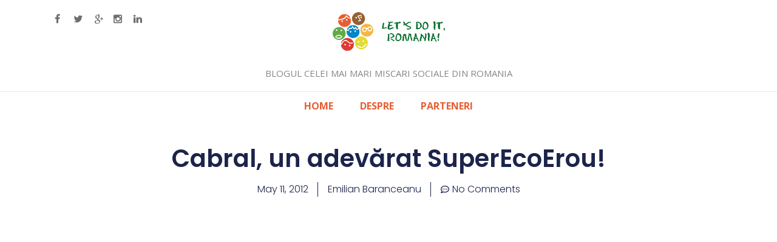

--- FILE ---
content_type: text/html; charset=UTF-8
request_url: https://blog.letsdoitromania.ro/provocari/cabral-un-adevarat-superecoerou/
body_size: 17531
content:
		<!DOCTYPE html>
		<html lang="en-US">
		
<head>
		<meta charset="UTF-8">
		<meta name="viewport" content="width=device-width, initial-scale=1.0">
		<link rel="profile" href="https://gmpg.org/xfn/11">
		<link rel="pingback" href="https://blog.letsdoitromania.ro/xmlrpc.php">
		<!--[if lt IE 9]>
			<script src="https://blog.letsdoitromania.ro/wp-content/themes/ldir/js/html5.min.js"></script>
		<![endif]-->
		<title>Cabral, un adevărat SuperEcoErou! &#8211; Let&#039;s Do It, Romania! &#8211; Blogul</title>
<meta name='robots' content='max-image-preview:large' />
	<style>img:is([sizes="auto" i], [sizes^="auto," i]) { contain-intrinsic-size: 3000px 1500px }</style>
	<link rel='dns-prefetch' href='//fonts.googleapis.com' />
<link rel="alternate" type="application/rss+xml" title="Let&#039;s Do It, Romania! - Blogul &raquo; Feed" href="https://blog.letsdoitromania.ro/feed/" />
<link rel="alternate" type="application/rss+xml" title="Let&#039;s Do It, Romania! - Blogul &raquo; Comments Feed" href="https://blog.letsdoitromania.ro/comments/feed/" />
<link rel="alternate" type="application/rss+xml" title="Let&#039;s Do It, Romania! - Blogul &raquo; Cabral, un adevărat SuperEcoErou! Comments Feed" href="https://blog.letsdoitromania.ro/provocari/cabral-un-adevarat-superecoerou/feed/" />
		<!-- This site uses the Google Analytics by MonsterInsights plugin v9.9.0 - Using Analytics tracking - https://www.monsterinsights.com/ -->
		<!-- Note: MonsterInsights is not currently configured on this site. The site owner needs to authenticate with Google Analytics in the MonsterInsights settings panel. -->
					<!-- No tracking code set -->
				<!-- / Google Analytics by MonsterInsights -->
		<script type="text/javascript">
/* <![CDATA[ */
window._wpemojiSettings = {"baseUrl":"https:\/\/s.w.org\/images\/core\/emoji\/16.0.1\/72x72\/","ext":".png","svgUrl":"https:\/\/s.w.org\/images\/core\/emoji\/16.0.1\/svg\/","svgExt":".svg","source":{"concatemoji":"https:\/\/blog.letsdoitromania.ro\/wp-includes\/js\/wp-emoji-release.min.js?ver=6.8.3"}};
/*! This file is auto-generated */
!function(s,n){var o,i,e;function c(e){try{var t={supportTests:e,timestamp:(new Date).valueOf()};sessionStorage.setItem(o,JSON.stringify(t))}catch(e){}}function p(e,t,n){e.clearRect(0,0,e.canvas.width,e.canvas.height),e.fillText(t,0,0);var t=new Uint32Array(e.getImageData(0,0,e.canvas.width,e.canvas.height).data),a=(e.clearRect(0,0,e.canvas.width,e.canvas.height),e.fillText(n,0,0),new Uint32Array(e.getImageData(0,0,e.canvas.width,e.canvas.height).data));return t.every(function(e,t){return e===a[t]})}function u(e,t){e.clearRect(0,0,e.canvas.width,e.canvas.height),e.fillText(t,0,0);for(var n=e.getImageData(16,16,1,1),a=0;a<n.data.length;a++)if(0!==n.data[a])return!1;return!0}function f(e,t,n,a){switch(t){case"flag":return n(e,"\ud83c\udff3\ufe0f\u200d\u26a7\ufe0f","\ud83c\udff3\ufe0f\u200b\u26a7\ufe0f")?!1:!n(e,"\ud83c\udde8\ud83c\uddf6","\ud83c\udde8\u200b\ud83c\uddf6")&&!n(e,"\ud83c\udff4\udb40\udc67\udb40\udc62\udb40\udc65\udb40\udc6e\udb40\udc67\udb40\udc7f","\ud83c\udff4\u200b\udb40\udc67\u200b\udb40\udc62\u200b\udb40\udc65\u200b\udb40\udc6e\u200b\udb40\udc67\u200b\udb40\udc7f");case"emoji":return!a(e,"\ud83e\udedf")}return!1}function g(e,t,n,a){var r="undefined"!=typeof WorkerGlobalScope&&self instanceof WorkerGlobalScope?new OffscreenCanvas(300,150):s.createElement("canvas"),o=r.getContext("2d",{willReadFrequently:!0}),i=(o.textBaseline="top",o.font="600 32px Arial",{});return e.forEach(function(e){i[e]=t(o,e,n,a)}),i}function t(e){var t=s.createElement("script");t.src=e,t.defer=!0,s.head.appendChild(t)}"undefined"!=typeof Promise&&(o="wpEmojiSettingsSupports",i=["flag","emoji"],n.supports={everything:!0,everythingExceptFlag:!0},e=new Promise(function(e){s.addEventListener("DOMContentLoaded",e,{once:!0})}),new Promise(function(t){var n=function(){try{var e=JSON.parse(sessionStorage.getItem(o));if("object"==typeof e&&"number"==typeof e.timestamp&&(new Date).valueOf()<e.timestamp+604800&&"object"==typeof e.supportTests)return e.supportTests}catch(e){}return null}();if(!n){if("undefined"!=typeof Worker&&"undefined"!=typeof OffscreenCanvas&&"undefined"!=typeof URL&&URL.createObjectURL&&"undefined"!=typeof Blob)try{var e="postMessage("+g.toString()+"("+[JSON.stringify(i),f.toString(),p.toString(),u.toString()].join(",")+"));",a=new Blob([e],{type:"text/javascript"}),r=new Worker(URL.createObjectURL(a),{name:"wpTestEmojiSupports"});return void(r.onmessage=function(e){c(n=e.data),r.terminate(),t(n)})}catch(e){}c(n=g(i,f,p,u))}t(n)}).then(function(e){for(var t in e)n.supports[t]=e[t],n.supports.everything=n.supports.everything&&n.supports[t],"flag"!==t&&(n.supports.everythingExceptFlag=n.supports.everythingExceptFlag&&n.supports[t]);n.supports.everythingExceptFlag=n.supports.everythingExceptFlag&&!n.supports.flag,n.DOMReady=!1,n.readyCallback=function(){n.DOMReady=!0}}).then(function(){return e}).then(function(){var e;n.supports.everything||(n.readyCallback(),(e=n.source||{}).concatemoji?t(e.concatemoji):e.wpemoji&&e.twemoji&&(t(e.twemoji),t(e.wpemoji)))}))}((window,document),window._wpemojiSettings);
/* ]]> */
</script>
<style id='wp-emoji-styles-inline-css' type='text/css'>

	img.wp-smiley, img.emoji {
		display: inline !important;
		border: none !important;
		box-shadow: none !important;
		height: 1em !important;
		width: 1em !important;
		margin: 0 0.07em !important;
		vertical-align: -0.1em !important;
		background: none !important;
		padding: 0 !important;
	}
</style>
<link rel='stylesheet' id='wp-block-library-css' href='https://blog.letsdoitromania.ro/wp-includes/css/dist/block-library/style.min.css?ver=6.8.3' type='text/css' media='all' />
<style id='classic-theme-styles-inline-css' type='text/css'>
/*! This file is auto-generated */
.wp-block-button__link{color:#fff;background-color:#32373c;border-radius:9999px;box-shadow:none;text-decoration:none;padding:calc(.667em + 2px) calc(1.333em + 2px);font-size:1.125em}.wp-block-file__button{background:#32373c;color:#fff;text-decoration:none}
</style>
<style id='global-styles-inline-css' type='text/css'>
:root{--wp--preset--aspect-ratio--square: 1;--wp--preset--aspect-ratio--4-3: 4/3;--wp--preset--aspect-ratio--3-4: 3/4;--wp--preset--aspect-ratio--3-2: 3/2;--wp--preset--aspect-ratio--2-3: 2/3;--wp--preset--aspect-ratio--16-9: 16/9;--wp--preset--aspect-ratio--9-16: 9/16;--wp--preset--color--black: #000000;--wp--preset--color--cyan-bluish-gray: #abb8c3;--wp--preset--color--white: #ffffff;--wp--preset--color--pale-pink: #f78da7;--wp--preset--color--vivid-red: #cf2e2e;--wp--preset--color--luminous-vivid-orange: #ff6900;--wp--preset--color--luminous-vivid-amber: #fcb900;--wp--preset--color--light-green-cyan: #7bdcb5;--wp--preset--color--vivid-green-cyan: #00d084;--wp--preset--color--pale-cyan-blue: #8ed1fc;--wp--preset--color--vivid-cyan-blue: #0693e3;--wp--preset--color--vivid-purple: #9b51e0;--wp--preset--gradient--vivid-cyan-blue-to-vivid-purple: linear-gradient(135deg,rgba(6,147,227,1) 0%,rgb(155,81,224) 100%);--wp--preset--gradient--light-green-cyan-to-vivid-green-cyan: linear-gradient(135deg,rgb(122,220,180) 0%,rgb(0,208,130) 100%);--wp--preset--gradient--luminous-vivid-amber-to-luminous-vivid-orange: linear-gradient(135deg,rgba(252,185,0,1) 0%,rgba(255,105,0,1) 100%);--wp--preset--gradient--luminous-vivid-orange-to-vivid-red: linear-gradient(135deg,rgba(255,105,0,1) 0%,rgb(207,46,46) 100%);--wp--preset--gradient--very-light-gray-to-cyan-bluish-gray: linear-gradient(135deg,rgb(238,238,238) 0%,rgb(169,184,195) 100%);--wp--preset--gradient--cool-to-warm-spectrum: linear-gradient(135deg,rgb(74,234,220) 0%,rgb(151,120,209) 20%,rgb(207,42,186) 40%,rgb(238,44,130) 60%,rgb(251,105,98) 80%,rgb(254,248,76) 100%);--wp--preset--gradient--blush-light-purple: linear-gradient(135deg,rgb(255,206,236) 0%,rgb(152,150,240) 100%);--wp--preset--gradient--blush-bordeaux: linear-gradient(135deg,rgb(254,205,165) 0%,rgb(254,45,45) 50%,rgb(107,0,62) 100%);--wp--preset--gradient--luminous-dusk: linear-gradient(135deg,rgb(255,203,112) 0%,rgb(199,81,192) 50%,rgb(65,88,208) 100%);--wp--preset--gradient--pale-ocean: linear-gradient(135deg,rgb(255,245,203) 0%,rgb(182,227,212) 50%,rgb(51,167,181) 100%);--wp--preset--gradient--electric-grass: linear-gradient(135deg,rgb(202,248,128) 0%,rgb(113,206,126) 100%);--wp--preset--gradient--midnight: linear-gradient(135deg,rgb(2,3,129) 0%,rgb(40,116,252) 100%);--wp--preset--font-size--small: 13px;--wp--preset--font-size--medium: 20px;--wp--preset--font-size--large: 36px;--wp--preset--font-size--x-large: 42px;--wp--preset--spacing--20: 0.44rem;--wp--preset--spacing--30: 0.67rem;--wp--preset--spacing--40: 1rem;--wp--preset--spacing--50: 1.5rem;--wp--preset--spacing--60: 2.25rem;--wp--preset--spacing--70: 3.38rem;--wp--preset--spacing--80: 5.06rem;--wp--preset--shadow--natural: 6px 6px 9px rgba(0, 0, 0, 0.2);--wp--preset--shadow--deep: 12px 12px 50px rgba(0, 0, 0, 0.4);--wp--preset--shadow--sharp: 6px 6px 0px rgba(0, 0, 0, 0.2);--wp--preset--shadow--outlined: 6px 6px 0px -3px rgba(255, 255, 255, 1), 6px 6px rgba(0, 0, 0, 1);--wp--preset--shadow--crisp: 6px 6px 0px rgba(0, 0, 0, 1);}:where(.is-layout-flex){gap: 0.5em;}:where(.is-layout-grid){gap: 0.5em;}body .is-layout-flex{display: flex;}.is-layout-flex{flex-wrap: wrap;align-items: center;}.is-layout-flex > :is(*, div){margin: 0;}body .is-layout-grid{display: grid;}.is-layout-grid > :is(*, div){margin: 0;}:where(.wp-block-columns.is-layout-flex){gap: 2em;}:where(.wp-block-columns.is-layout-grid){gap: 2em;}:where(.wp-block-post-template.is-layout-flex){gap: 1.25em;}:where(.wp-block-post-template.is-layout-grid){gap: 1.25em;}.has-black-color{color: var(--wp--preset--color--black) !important;}.has-cyan-bluish-gray-color{color: var(--wp--preset--color--cyan-bluish-gray) !important;}.has-white-color{color: var(--wp--preset--color--white) !important;}.has-pale-pink-color{color: var(--wp--preset--color--pale-pink) !important;}.has-vivid-red-color{color: var(--wp--preset--color--vivid-red) !important;}.has-luminous-vivid-orange-color{color: var(--wp--preset--color--luminous-vivid-orange) !important;}.has-luminous-vivid-amber-color{color: var(--wp--preset--color--luminous-vivid-amber) !important;}.has-light-green-cyan-color{color: var(--wp--preset--color--light-green-cyan) !important;}.has-vivid-green-cyan-color{color: var(--wp--preset--color--vivid-green-cyan) !important;}.has-pale-cyan-blue-color{color: var(--wp--preset--color--pale-cyan-blue) !important;}.has-vivid-cyan-blue-color{color: var(--wp--preset--color--vivid-cyan-blue) !important;}.has-vivid-purple-color{color: var(--wp--preset--color--vivid-purple) !important;}.has-black-background-color{background-color: var(--wp--preset--color--black) !important;}.has-cyan-bluish-gray-background-color{background-color: var(--wp--preset--color--cyan-bluish-gray) !important;}.has-white-background-color{background-color: var(--wp--preset--color--white) !important;}.has-pale-pink-background-color{background-color: var(--wp--preset--color--pale-pink) !important;}.has-vivid-red-background-color{background-color: var(--wp--preset--color--vivid-red) !important;}.has-luminous-vivid-orange-background-color{background-color: var(--wp--preset--color--luminous-vivid-orange) !important;}.has-luminous-vivid-amber-background-color{background-color: var(--wp--preset--color--luminous-vivid-amber) !important;}.has-light-green-cyan-background-color{background-color: var(--wp--preset--color--light-green-cyan) !important;}.has-vivid-green-cyan-background-color{background-color: var(--wp--preset--color--vivid-green-cyan) !important;}.has-pale-cyan-blue-background-color{background-color: var(--wp--preset--color--pale-cyan-blue) !important;}.has-vivid-cyan-blue-background-color{background-color: var(--wp--preset--color--vivid-cyan-blue) !important;}.has-vivid-purple-background-color{background-color: var(--wp--preset--color--vivid-purple) !important;}.has-black-border-color{border-color: var(--wp--preset--color--black) !important;}.has-cyan-bluish-gray-border-color{border-color: var(--wp--preset--color--cyan-bluish-gray) !important;}.has-white-border-color{border-color: var(--wp--preset--color--white) !important;}.has-pale-pink-border-color{border-color: var(--wp--preset--color--pale-pink) !important;}.has-vivid-red-border-color{border-color: var(--wp--preset--color--vivid-red) !important;}.has-luminous-vivid-orange-border-color{border-color: var(--wp--preset--color--luminous-vivid-orange) !important;}.has-luminous-vivid-amber-border-color{border-color: var(--wp--preset--color--luminous-vivid-amber) !important;}.has-light-green-cyan-border-color{border-color: var(--wp--preset--color--light-green-cyan) !important;}.has-vivid-green-cyan-border-color{border-color: var(--wp--preset--color--vivid-green-cyan) !important;}.has-pale-cyan-blue-border-color{border-color: var(--wp--preset--color--pale-cyan-blue) !important;}.has-vivid-cyan-blue-border-color{border-color: var(--wp--preset--color--vivid-cyan-blue) !important;}.has-vivid-purple-border-color{border-color: var(--wp--preset--color--vivid-purple) !important;}.has-vivid-cyan-blue-to-vivid-purple-gradient-background{background: var(--wp--preset--gradient--vivid-cyan-blue-to-vivid-purple) !important;}.has-light-green-cyan-to-vivid-green-cyan-gradient-background{background: var(--wp--preset--gradient--light-green-cyan-to-vivid-green-cyan) !important;}.has-luminous-vivid-amber-to-luminous-vivid-orange-gradient-background{background: var(--wp--preset--gradient--luminous-vivid-amber-to-luminous-vivid-orange) !important;}.has-luminous-vivid-orange-to-vivid-red-gradient-background{background: var(--wp--preset--gradient--luminous-vivid-orange-to-vivid-red) !important;}.has-very-light-gray-to-cyan-bluish-gray-gradient-background{background: var(--wp--preset--gradient--very-light-gray-to-cyan-bluish-gray) !important;}.has-cool-to-warm-spectrum-gradient-background{background: var(--wp--preset--gradient--cool-to-warm-spectrum) !important;}.has-blush-light-purple-gradient-background{background: var(--wp--preset--gradient--blush-light-purple) !important;}.has-blush-bordeaux-gradient-background{background: var(--wp--preset--gradient--blush-bordeaux) !important;}.has-luminous-dusk-gradient-background{background: var(--wp--preset--gradient--luminous-dusk) !important;}.has-pale-ocean-gradient-background{background: var(--wp--preset--gradient--pale-ocean) !important;}.has-electric-grass-gradient-background{background: var(--wp--preset--gradient--electric-grass) !important;}.has-midnight-gradient-background{background: var(--wp--preset--gradient--midnight) !important;}.has-small-font-size{font-size: var(--wp--preset--font-size--small) !important;}.has-medium-font-size{font-size: var(--wp--preset--font-size--medium) !important;}.has-large-font-size{font-size: var(--wp--preset--font-size--large) !important;}.has-x-large-font-size{font-size: var(--wp--preset--font-size--x-large) !important;}
:where(.wp-block-post-template.is-layout-flex){gap: 1.25em;}:where(.wp-block-post-template.is-layout-grid){gap: 1.25em;}
:where(.wp-block-columns.is-layout-flex){gap: 2em;}:where(.wp-block-columns.is-layout-grid){gap: 2em;}
:root :where(.wp-block-pullquote){font-size: 1.5em;line-height: 1.6;}
</style>
<link rel='stylesheet' id='clean-journalfonts-css' href='//fonts.googleapis.com/css?family=Open+Sans%3A300%2C400%2C700%2C300italic%2C400italic%2C700italic%7CDroid+Sans%3A400%2C700&#038;subset=latin%2Clatin-ext' type='text/css' media='all' />
<link rel='stylesheet' id='clean-journalstyle-css' href='https://blog.letsdoitromania.ro/wp-content/themes/ldir/style.css?ver=6.8.3' type='text/css' media='all' />
<link rel='stylesheet' id='genericons-css' href='https://blog.letsdoitromania.ro/wp-content/themes/ldir/css/genericons/genericons.css?ver=3.3' type='text/css' media='all' />
<link rel='stylesheet' id='elementor-frontend-css' href='https://blog.letsdoitromania.ro/wp-content/plugins/elementor/assets/css/frontend.min.css?ver=3.33.0' type='text/css' media='all' />
<link rel='stylesheet' id='widget-heading-css' href='https://blog.letsdoitromania.ro/wp-content/plugins/elementor/assets/css/widget-heading.min.css?ver=3.33.0' type='text/css' media='all' />
<link rel='stylesheet' id='widget-post-info-css' href='https://blog.letsdoitromania.ro/wp-content/plugins/elementor-pro/assets/css/widget-post-info.min.css?ver=3.27.6' type='text/css' media='all' />
<link rel='stylesheet' id='widget-icon-list-css' href='https://blog.letsdoitromania.ro/wp-content/plugins/elementor/assets/css/widget-icon-list.min.css?ver=3.33.0' type='text/css' media='all' />
<link rel='stylesheet' id='widget-image-css' href='https://blog.letsdoitromania.ro/wp-content/plugins/elementor/assets/css/widget-image.min.css?ver=3.33.0' type='text/css' media='all' />
<link rel='stylesheet' id='widget-post-navigation-css' href='https://blog.letsdoitromania.ro/wp-content/plugins/elementor-pro/assets/css/widget-post-navigation.min.css?ver=3.27.6' type='text/css' media='all' />
<link rel='stylesheet' id='widget-share-buttons-css' href='https://blog.letsdoitromania.ro/wp-content/plugins/elementor-pro/assets/css/widget-share-buttons.min.css?ver=3.27.6' type='text/css' media='all' />
<link rel='stylesheet' id='e-apple-webkit-css' href='https://blog.letsdoitromania.ro/wp-content/plugins/elementor/assets/css/conditionals/apple-webkit.min.css?ver=3.33.0' type='text/css' media='all' />
<link rel='stylesheet' id='widget-posts-css' href='https://blog.letsdoitromania.ro/wp-content/plugins/elementor-pro/assets/css/widget-posts.min.css?ver=3.27.6' type='text/css' media='all' />
<link rel='stylesheet' id='elementor-post-22423-css' href='https://blog.letsdoitromania.ro/wp-content/uploads/elementor/css/post-22423.css?ver=1765284525' type='text/css' media='all' />
<link rel='stylesheet' id='elementor-post-22442-css' href='https://blog.letsdoitromania.ro/wp-content/uploads/elementor/css/post-22442.css?ver=1765284534' type='text/css' media='all' />
<link rel='stylesheet' id='elementor-gf-roboto-css' href='https://fonts.googleapis.com/css?family=Roboto:100,100italic,200,200italic,300,300italic,400,400italic,500,500italic,600,600italic,700,700italic,800,800italic,900,900italic&#038;display=swap' type='text/css' media='all' />
<link rel='stylesheet' id='elementor-gf-robotoslab-css' href='https://fonts.googleapis.com/css?family=Roboto+Slab:100,100italic,200,200italic,300,300italic,400,400italic,500,500italic,600,600italic,700,700italic,800,800italic,900,900italic&#038;display=swap' type='text/css' media='all' />
<link rel='stylesheet' id='elementor-gf-poppins-css' href='https://fonts.googleapis.com/css?family=Poppins:100,100italic,200,200italic,300,300italic,400,400italic,500,500italic,600,600italic,700,700italic,800,800italic,900,900italic&#038;display=swap' type='text/css' media='all' />
<script type="text/javascript" src="https://blog.letsdoitromania.ro/wp-includes/js/jquery/jquery.min.js?ver=3.7.1" id="jquery-core-js"></script>
<script type="text/javascript" src="https://blog.letsdoitromania.ro/wp-includes/js/jquery/jquery-migrate.min.js?ver=3.4.1" id="jquery-migrate-js"></script>
<script type="text/javascript" src="https://blog.letsdoitromania.ro/wp-content/themes/ldir/js/jquery.sidr.min.js?ver=1.2.1" id="sidr-js"></script>
<script type="text/javascript" src="https://blog.letsdoitromania.ro/wp-content/themes/ldir/js/clean-journal-custom-scripts.min.js" id="clean-journalcustom-scripts-js"></script>
<link rel="https://api.w.org/" href="https://blog.letsdoitromania.ro/wp-json/" /><link rel="alternate" title="JSON" type="application/json" href="https://blog.letsdoitromania.ro/wp-json/wp/v2/posts/10618" /><link rel="EditURI" type="application/rsd+xml" title="RSD" href="https://blog.letsdoitromania.ro/xmlrpc.php?rsd" />
<meta name="generator" content="WordPress 6.8.3" />
<link rel="canonical" href="https://blog.letsdoitromania.ro/provocari/cabral-un-adevarat-superecoerou/" />
<link rel='shortlink' href='https://blog.letsdoitromania.ro/?p=10618' />
<link rel="alternate" title="oEmbed (JSON)" type="application/json+oembed" href="https://blog.letsdoitromania.ro/wp-json/oembed/1.0/embed?url=https%3A%2F%2Fblog.letsdoitromania.ro%2Fprovocari%2Fcabral-un-adevarat-superecoerou%2F" />
<link rel="alternate" title="oEmbed (XML)" type="text/xml+oembed" href="https://blog.letsdoitromania.ro/wp-json/oembed/1.0/embed?url=https%3A%2F%2Fblog.letsdoitromania.ro%2Fprovocari%2Fcabral-un-adevarat-superecoerou%2F&#038;format=xml" />
	<link rel="preconnect" href="https://fonts.googleapis.com">
	<link rel="preconnect" href="https://fonts.gstatic.com">
	<link href='https://fonts.googleapis.com/css2?display=swap&family=Open+Sans:wght@300;400' rel='stylesheet'><style>.ssbl-wrap .ssbl-container .ssbl-img{width:50px;height:50px;padding:5px;border:0;box-shadow:0;display:inline}.ssbl-wrap .ssbl-container a{border:0}</style><!-- refreshing cache --><!-- refreshing cache --><meta name="generator" content="Elementor 3.33.0; features: e_font_icon_svg, additional_custom_breakpoints; settings: css_print_method-external, google_font-enabled, font_display-swap">
			<style>
				.e-con.e-parent:nth-of-type(n+4):not(.e-lazyloaded):not(.e-no-lazyload),
				.e-con.e-parent:nth-of-type(n+4):not(.e-lazyloaded):not(.e-no-lazyload) * {
					background-image: none !important;
				}
				@media screen and (max-height: 1024px) {
					.e-con.e-parent:nth-of-type(n+3):not(.e-lazyloaded):not(.e-no-lazyload),
					.e-con.e-parent:nth-of-type(n+3):not(.e-lazyloaded):not(.e-no-lazyload) * {
						background-image: none !important;
					}
				}
				@media screen and (max-height: 640px) {
					.e-con.e-parent:nth-of-type(n+2):not(.e-lazyloaded):not(.e-no-lazyload),
					.e-con.e-parent:nth-of-type(n+2):not(.e-lazyloaded):not(.e-no-lazyload) * {
						background-image: none !important;
					}
				}
			</style>
			<link rel="icon" href="https://blog.letsdoitromania.ro/wp-content/uploads/2016/03/02-atac-150x137.jpg" sizes="32x32" />
<link rel="icon" href="https://blog.letsdoitromania.ro/wp-content/uploads/2016/03/02-atac.jpg" sizes="192x192" />
<link rel="apple-touch-icon" href="https://blog.letsdoitromania.ro/wp-content/uploads/2016/03/02-atac.jpg" />
<meta name="msapplication-TileImage" content="https://blog.letsdoitromania.ro/wp-content/uploads/2016/03/02-atac.jpg" />
	<style id="egf-frontend-styles" type="text/css">
		p {font-family: 'Open Sans', sans-serif;font-size: 16px;font-style: normal;font-weight: 300;} h1 {font-family: 'Open Sans', sans-serif;font-size: 10px;font-style: normal;font-weight: 300;line-height: 1.4;} h2 {font-family: 'Open Sans', sans-serif;font-style: normal;font-weight: 300;} h3 {font-family: 'Open Sans', sans-serif;font-style: normal;font-weight: 300;} h4 {font-family: 'Open Sans', sans-serif;font-style: normal;font-weight: 400;} h5 {font-family: 'Open Sans', sans-serif;font-style: normal;font-weight: 300;} h6 {font-family: 'Open Sans', sans-serif;font-style: normal;font-weight: 300;} 	</style>
		<div id="fb-root"></div>
	<script>(function(d, s, id) {
			var js, fjs = d.getElementsByTagName(s)[0];
			if (d.getElementById(id)) return;
			js = d.createElement(s); js.id = id;
			js.src = "//connect.facebook.net/en_US/sdk.js#xfbml=1&version=v2.5&appId=520036338077622";
			fjs.parentNode.insertBefore(js, fjs);
		}(document, 'script', 'facebook-jssdk'));</script>
</head>

<body class="wp-singular post-template-default single single-post postid-10618 single-format-standard wp-theme-ldir group-blog no-sidebar content-width excerpt-image-left mobile-menu-one elementor-default elementor-template-full-width elementor-kit-22423 elementor-page-22442">
		<div id="page" class="hfeed site">
				<header id="masthead" role="banner">
    		<div class="wrapper">
		    
    <div id="mobile-header-left-menu" class="mobile-menu-anchor primary-menu">
        <a href="#mobile-header-left-nav" id="header-left-menu" class="genericon genericon-menu">
            <span class="mobile-menu-text">Menu</span>
        </a>
    </div><!-- #mobile-header-menu -->
    <div class="onethird"><ul class="social-links">
							<li><a target="_blank" href="https://www.facebook.com/LetsDoItRO" id="social-fb"></a></li>
							<li><a target="_blank" href="https://twitter.com/LetsDoItRo" id="social-tw"></a></li>
							<li><a target="_blank" href="https://plus.google.com/u/1/b/115212448791234077147/+letsdoitromania" id="social-gp"></a></li>
							<li><a target="_blank" href="https://www.instagram.com/letsdoitromania/" id="social-ig"></a></li>
							<li><a target="_blank" href="https://www.linkedin.com/company/790735?trk=tyah&amp;trkInfo=clickedVertical%3Acompany%2CclickedEntityId%3A790735%2Cidx%3A2-2-3%2CtarId%3A1449144466782%2Ctas%3Alet%20s%20do%20it%20" id="social-in"></a></li>
						</ul></div><div id="site-branding" class="logo-left">
				<a href="https://blog.letsdoitromania.ro/" title="Let&#039;s Do It, Romania! &#8211; Blogul" rel="home">
					<img src="https://blog.letsdoitromania.ro/wp-content/uploads/2016/03/ldir-logo.png" alt="">
				</a>
			<h2 class="site-description">Blogul celei mai mari miscari sociale din Romania</h2></div><!-- #site-branding-->	<aside class="sidebar sidebar-header-right widget-area">
		<section class="widget widget_search" id="header-right-search">
			<div class="widget-wrap">
							</div>
		</section>	
	</aside><!-- .sidebar .header-sidebar .widget-area -->	
			</div><!-- .wrapper -->
		</header><!-- #masthead -->
			<nav class="nav-primary search-enabled" role="navigation">
        <div class="wrapper">
            <h1 class="assistive-text">Primary Menu</h1>
            <div class="screen-reader-text skip-link"><a href="#content" title="Skip to content">Skip to content</a></div>
            <ul id="menu-menu-2016" class="menu clean-journal-nav-menu"><li id="menu-item-19040" class="menu-item menu-item-type-custom menu-item-object-custom menu-item-home menu-item-19040"><a href="https://blog.letsdoitromania.ro">Home</a></li>
<li id="menu-item-19042" class="menu-item menu-item-type-post_type menu-item-object-page menu-item-19042"><a href="https://blog.letsdoitromania.ro/despre/">Despre</a></li>
<li id="menu-item-19043" class="menu-item menu-item-type-custom menu-item-object-custom menu-item-19043"><a href="http://letsdoitromania.ro/parteneri">Parteneri</a></li>
</ul>                <div id="search-toggle" class="genericon">
                    <a class="screen-reader-text" href="#search-container">Search</a>
                </div>

                <div id="search-container" class="displaynone">
                    
<form role="search" method="get" class="search-form" action="https://blog.letsdoitromania.ro/">
	<label>
		<span class="screen-reader-text">Search for:</span>
		<input type="search" class="search-field" placeholder="Search..." value="" name="s" title="Search for:">
	</label>
	<input type="submit" class="search-submit" value="Search">
</form>
                </div>
    	</div><!-- .wrapper -->
    </nav><!-- .nav-primary -->
    <!-- Disable Header Image --><style>

.ccpp > tr
{
	border:none !important;
}

.ccpp > tr > td
{
    width:20%;
    text-align:center;
    border:none !important;
}

.ccpp > tr > td > img
{
    width:95%;
    height:auto;
	max-height:128px;
	border:none !important;
	border-radius:25px;
}
</style>
<!--
<table style='width:90%; margin-left:5%; margin-top:35px; margin-right:5%; border:0px;' class='ccpp'>
<tr>
    <td><a href='https://gls-group.eu/RO/ro/home' target='_new'><img src='http://blog.letsdoitromania.ro/wp-content/uploads/2018/09/2-gls.jpg' /></a></td>
    <td><a href='https://www.kaercher.com/ro/' target='_new'><img src='http://blog.letsdoitromania.ro/wp-content/uploads/2018/09/3-kaercher.jpg' /></a></td>
    <td><a href='http://www.ecox.ro/' target='_new' /><img src='http://blog.letsdoitromania.ro/wp-content/uploads/2018/09/4-eco-x.jpg' /></a></td>
    <td><a href='https://www.bricodepot.ro/' target='_new'><img src='http://blog.letsdoitromania.ro/wp-content/uploads/2018/09/5-brico-depot.jpg' /></a></td>
    <td><a href='https://www.c-and-a.com/stores/ro-ro/' target='_new'><img src='http://blog.letsdoitromania.ro/wp-content/uploads/2018/09/7-canda.jpg' /></a></td>
    <td><a href='https://www.pgcareers.com/location-romania' target='_new'><img src='http://blog.letsdoitromania.ro/wp-content/uploads/2018/09/8-pandg.jpg' /></a></td>
    <td><a href='https://www.oti.ro/' target='_new'><img src='http://blog.letsdoitromania.ro/wp-content/uploads/2018/09/9-oti.jpg' /></a></td>
<td><a href='http://www.hidroelectrica.ro/' target='_new'><img src='http://blog.letsdoitromania.ro/wp-content/uploads/2018/09/9-1-Hidroelectrica.jpg' /></a></td>
    <td><a href='https://www.konicaminolta.com/ro-ro/' target='_new'><img src='http://blog.letsdoitromania.ro/wp-content/uploads/2018/09/10-konica.jpg' /></a></td>
    <td><a href='https://www.bosch.ro/' target='_new'><img src='http://blog.letsdoitromania.ro/wp-content/uploads/2018/09/11-bosch.jpg' /></a></td>
</tr>
</table> -->		<div id="content" class="site-content">
			<div class="wrapper">
			<div data-elementor-type="single-post" data-elementor-id="22442" class="elementor elementor-22442 elementor-location-single post-10618 post type-post status-publish format-standard hentry category-provocari tag-echipa tag-implicare tag-lets-do-it-romania tag-sustinatori tag-voluntari tag-zambete" data-elementor-post-type="elementor_library">
			<div class="elementor-element elementor-element-52e766da e-flex e-con-boxed e-con e-parent" data-id="52e766da" data-element_type="container">
					<div class="e-con-inner">
				<div class="elementor-element elementor-element-27d6d74e elementor-widget elementor-widget-theme-post-title elementor-page-title elementor-widget-heading" data-id="27d6d74e" data-element_type="widget" data-widget_type="theme-post-title.default">
					<h1 class="elementor-heading-title elementor-size-default">Cabral, un adevărat SuperEcoErou!</h1>				</div>
				<div class="elementor-element elementor-element-58fa0044 elementor-align-center elementor-widget elementor-widget-post-info" data-id="58fa0044" data-element_type="widget" data-widget_type="post-info.default">
							<ul class="elementor-inline-items elementor-icon-list-items elementor-post-info">
								<li class="elementor-icon-list-item elementor-repeater-item-7f530f1 elementor-inline-item" itemprop="datePublished">
						<a href="https://blog.letsdoitromania.ro/2012/05/11/">
														<span class="elementor-icon-list-text elementor-post-info__item elementor-post-info__item--type-date">
										<time>May 11, 2012</time>					</span>
									</a>
				</li>
				<li class="elementor-icon-list-item elementor-repeater-item-6863c75 elementor-inline-item" itemprop="author">
						<a href="https://blog.letsdoitromania.ro/author/emilian/">
														<span class="elementor-icon-list-text elementor-post-info__item elementor-post-info__item--type-author">
										Emilian Baranceanu					</span>
									</a>
				</li>
				<li class="elementor-icon-list-item elementor-repeater-item-7726e9b elementor-inline-item" itemprop="commentCount">
						<a href="https://blog.letsdoitromania.ro/provocari/cabral-un-adevarat-superecoerou/#respond">
											<span class="elementor-icon-list-icon">
								<svg aria-hidden="true" class="e-font-icon-svg e-far-comment-dots" viewBox="0 0 512 512" xmlns="http://www.w3.org/2000/svg"><path d="M144 208c-17.7 0-32 14.3-32 32s14.3 32 32 32 32-14.3 32-32-14.3-32-32-32zm112 0c-17.7 0-32 14.3-32 32s14.3 32 32 32 32-14.3 32-32-14.3-32-32-32zm112 0c-17.7 0-32 14.3-32 32s14.3 32 32 32 32-14.3 32-32-14.3-32-32-32zM256 32C114.6 32 0 125.1 0 240c0 47.6 19.9 91.2 52.9 126.3C38 405.7 7 439.1 6.5 439.5c-6.6 7-8.4 17.2-4.6 26S14.4 480 24 480c61.5 0 110-25.7 139.1-46.3C192 442.8 223.2 448 256 448c141.4 0 256-93.1 256-208S397.4 32 256 32zm0 368c-26.7 0-53.1-4.1-78.4-12.1l-22.7-7.2-19.5 13.8c-14.3 10.1-33.9 21.4-57.5 29 7.3-12.1 14.4-25.7 19.9-40.2l10.6-28.1-20.6-21.8C69.7 314.1 48 282.2 48 240c0-88.2 93.3-160 208-160s208 71.8 208 160-93.3 160-208 160z"></path></svg>							</span>
									<span class="elementor-icon-list-text elementor-post-info__item elementor-post-info__item--type-comments">
										No Comments					</span>
									</a>
				</li>
				</ul>
						</div>
					</div>
				</div>
		<div class="elementor-element elementor-element-2a9e218e e-flex e-con-boxed e-con e-parent" data-id="2a9e218e" data-element_type="container">
					<div class="e-con-inner">
				<div class="elementor-element elementor-element-74de2684 elementor-widget elementor-widget-theme-post-content" data-id="74de2684" data-element_type="widget" data-widget_type="theme-post-content.default">
					<p><iframe width="560" height="315" src="https://www.youtube.com/embed/WEsBRHbz4dY" frameborder="0" allowfullscreen></iframe></p>
<p><br class="spacer_" /></p>
<p><strong><span style="color: #339966;"><span style="font-size: large;">12 mai</span></span></strong>, o zi importantă, o zi nu doar pt curăţenie, o zi în care impulsionăm oamenii să gândească ecologic!</p>
<p><br class="spacer_" /></p>
<p>Ai nevoie de cât mai multe spaţii verzi! Ai nevoie de un mediu curat!</p>
<p><br class="spacer_" /></p>
<p>Mulţumim, Cabral! Jos pălăria!</p>
<p><br class="spacer_" /></p>
<p style="text-align: center;"><strong><span style="color: #339966;">Mai sunt aproximativ 10 ore!</span></strong></p>
<p style="text-align: center;"><strong><span style="color: #339966;"><br />
 </span></strong></p>
<p style="text-align: center;"><strong><span style="color: #339966;"><span style="font-size: large;"> Let&#8217;s Do It, Romania!</span></span></strong></p>
<p style="text-align: center;"> </p>
<p style="text-align: center;"><strong><span style="color: #339966;"><span style="font-size: large;"><br />
 </span></span></strong></p>
<!-- Simple Share Buttons Light (v0.0.2) simplesharebuttons.com/light --><div class="ssbl-wrap"><div class="ssbl-container"><a target="_blank" class="ssbl_facebook_share" href="https://www.facebook.com/sharer.php?u=https://blog.letsdoitromania.ro/provocari/cabral-un-adevarat-superecoerou/"><img decoding="async" src="[data-uri]" title="Facebook" class="ssbl ssbl-img" alt="Share on Facebook" /></a><a target="_blank" class="ssbl_google_share" href="https://plus.google.com/share?url=https://blog.letsdoitromania.ro/provocari/cabral-un-adevarat-superecoerou/"><img decoding="async" src="[data-uri]" title="Google+" class="ssbl ssbl-img" alt="Share on Google+" /></a><a target="_blank" class="ssbl_twitter_share" href="https://twitter.com/share?url=https://blog.letsdoitromania.ro/provocari/cabral-un-adevarat-superecoerou/&amp;text=Cabral%2C+un+adev%C4%83rat+SuperEcoErou%21"><img decoding="async" src="[data-uri]" title="Twitter" class="ssbl ssbl-img" alt="Tweet about this on Twitter" /></a><a target="_blank" class="ssbl_linkedin_share ssbl_share_link" href="http://www.linkedin.com/shareArticle?mini=true&amp;url=https://blog.letsdoitromania.ro/provocari/cabral-un-adevarat-superecoerou/"><img decoding="async" src="[data-uri]" title="LinkedIn" class="ssbl ssbl-img" alt="Share on LinkedIn" /></a></div></div>				</div>
				<div class="elementor-element elementor-element-7706d119 elementor-widget elementor-widget-post-navigation" data-id="7706d119" data-element_type="widget" data-widget_type="post-navigation.default">
							<div class="elementor-post-navigation">
			<div class="elementor-post-navigation__prev elementor-post-navigation__link">
				<a href="https://blog.letsdoitromania.ro/noutati/mii-de-boto%c8%99aneni-a%c8%99tepta%c8%9bi-simbata-la-cura%c8%9benia-jude%c8%9bului/" rel="prev"><span class="elementor-post-navigation__link__prev"><span class="post-navigation__prev--label">Previous</span></span></a>			</div>
						<div class="elementor-post-navigation__next elementor-post-navigation__link">
				<a href="https://blog.letsdoitromania.ro/noutati/marquardt-este-eco-mediul-este-verde/" rel="next"><span class="elementor-post-navigation__link__next"><span class="post-navigation__next--label">Next</span></span></a>			</div>
		</div>
						</div>
		<div class="elementor-element elementor-element-29396bcd e-con-full e-flex e-con e-child" data-id="29396bcd" data-element_type="container">
				<div class="elementor-element elementor-element-7eb73ca7 elementor-widget elementor-widget-heading" data-id="7eb73ca7" data-element_type="widget" data-widget_type="heading.default">
					<span class="elementor-heading-title elementor-size-default">Share the Post:</span>				</div>
				<div class="elementor-element elementor-element-46fb352 elementor-share-buttons--view-icon elementor-share-buttons--skin-minimal elementor-share-buttons--color-custom elementor-share-buttons--shape-square elementor-grid-0 elementor-widget elementor-widget-share-buttons" data-id="46fb352" data-element_type="widget" data-widget_type="share-buttons.default">
							<div class="elementor-grid">
								<div class="elementor-grid-item">
						<div
							class="elementor-share-btn elementor-share-btn_facebook"
							role="button"
							tabindex="0"
							aria-label="Share on facebook"
						>
															<span class="elementor-share-btn__icon">
								<svg class="e-font-icon-svg e-fab-facebook" viewBox="0 0 512 512" xmlns="http://www.w3.org/2000/svg"><path d="M504 256C504 119 393 8 256 8S8 119 8 256c0 123.78 90.69 226.38 209.25 245V327.69h-63V256h63v-54.64c0-62.15 37-96.48 93.67-96.48 27.14 0 55.52 4.84 55.52 4.84v61h-31.28c-30.8 0-40.41 19.12-40.41 38.73V256h68.78l-11 71.69h-57.78V501C413.31 482.38 504 379.78 504 256z"></path></svg>							</span>
																				</div>
					</div>
									<div class="elementor-grid-item">
						<div
							class="elementor-share-btn elementor-share-btn_twitter"
							role="button"
							tabindex="0"
							aria-label="Share on twitter"
						>
															<span class="elementor-share-btn__icon">
								<svg class="e-font-icon-svg e-fab-twitter" viewBox="0 0 512 512" xmlns="http://www.w3.org/2000/svg"><path d="M459.37 151.716c.325 4.548.325 9.097.325 13.645 0 138.72-105.583 298.558-298.558 298.558-59.452 0-114.68-17.219-161.137-47.106 8.447.974 16.568 1.299 25.34 1.299 49.055 0 94.213-16.568 130.274-44.832-46.132-.975-84.792-31.188-98.112-72.772 6.498.974 12.995 1.624 19.818 1.624 9.421 0 18.843-1.3 27.614-3.573-48.081-9.747-84.143-51.98-84.143-102.985v-1.299c13.969 7.797 30.214 12.67 47.431 13.319-28.264-18.843-46.781-51.005-46.781-87.391 0-19.492 5.197-37.36 14.294-52.954 51.655 63.675 129.3 105.258 216.365 109.807-1.624-7.797-2.599-15.918-2.599-24.04 0-57.828 46.782-104.934 104.934-104.934 30.213 0 57.502 12.67 76.67 33.137 23.715-4.548 46.456-13.32 66.599-25.34-7.798 24.366-24.366 44.833-46.132 57.827 21.117-2.273 41.584-8.122 60.426-16.243-14.292 20.791-32.161 39.308-52.628 54.253z"></path></svg>							</span>
																				</div>
					</div>
									<div class="elementor-grid-item">
						<div
							class="elementor-share-btn elementor-share-btn_linkedin"
							role="button"
							tabindex="0"
							aria-label="Share on linkedin"
						>
															<span class="elementor-share-btn__icon">
								<svg class="e-font-icon-svg e-fab-linkedin" viewBox="0 0 448 512" xmlns="http://www.w3.org/2000/svg"><path d="M416 32H31.9C14.3 32 0 46.5 0 64.3v383.4C0 465.5 14.3 480 31.9 480H416c17.6 0 32-14.5 32-32.3V64.3c0-17.8-14.4-32.3-32-32.3zM135.4 416H69V202.2h66.5V416zm-33.2-243c-21.3 0-38.5-17.3-38.5-38.5S80.9 96 102.2 96c21.2 0 38.5 17.3 38.5 38.5 0 21.3-17.2 38.5-38.5 38.5zm282.1 243h-66.4V312c0-24.8-.5-56.7-34.5-56.7-34.6 0-39.9 27-39.9 54.9V416h-66.4V202.2h63.7v29.2h.9c8.9-16.8 30.6-34.5 62.9-34.5 67.2 0 79.7 44.3 79.7 101.9V416z"></path></svg>							</span>
																				</div>
					</div>
						</div>
						</div>
				</div>
				<div class="elementor-element elementor-element-4ed2693 elementor-widget elementor-widget-post-comments" data-id="4ed2693" data-element_type="widget" data-widget_type="post-comments.theme_comments">
					
<div id="comments" class="comments-area">

	
	
	
		<div id="respond" class="comment-respond">
		<h3 id="reply-title" class="comment-reply-title">Leave a Reply <small><a rel="nofollow" id="cancel-comment-reply-link" href="/provocari/cabral-un-adevarat-superecoerou/#respond" style="display:none;">Cancel reply</a></small></h3><form action="https://blog.letsdoitromania.ro/wp-comments-post.php" method="post" id="commentform" class="comment-form"><p class="comment-notes"><span id="email-notes">Your email address will not be published.</span> <span class="required-field-message">Required fields are marked <span class="required">*</span></span></p><p class="comment-form-comment"><label for="comment">Comment <span class="required">*</span></label> <textarea id="comment" name="comment" cols="45" rows="8" maxlength="65525" required="required"></textarea></p><p class="comment-form-author"><label for="author">Name <span class="required">*</span></label> <input id="author" name="author" type="text" value="" size="30" maxlength="245" autocomplete="name" required="required" /></p>
<p class="comment-form-email"><label for="email">Email <span class="required">*</span></label> <input id="email" name="email" type="text" value="" size="30" maxlength="100" aria-describedby="email-notes" autocomplete="email" required="required" /></p>
<p class="comment-form-url"><label for="url">Website</label> <input id="url" name="url" type="text" value="" size="30" maxlength="200" autocomplete="url" /></p>
<p class="comment-form-cookies-consent"><input id="wp-comment-cookies-consent" name="wp-comment-cookies-consent" type="checkbox" value="yes" /> <label for="wp-comment-cookies-consent">Save my name, email, and website in this browser for the next time I comment.</label></p>
<p class="form-submit"><input name="submit" type="submit" id="submit" class="submit" value="Post Comment" /> <input type='hidden' name='comment_post_ID' value='10618' id='comment_post_ID' />
<input type='hidden' name='comment_parent' id='comment_parent' value='0' />
</p><p style="display: none;"><input type="hidden" id="akismet_comment_nonce" name="akismet_comment_nonce" value="a90f791665" /></p><p style="display: none !important;" class="akismet-fields-container" data-prefix="ak_"><label>&#916;<textarea name="ak_hp_textarea" cols="45" rows="8" maxlength="100"></textarea></label><input type="hidden" id="ak_js_1" name="ak_js" value="35"/><script>document.getElementById( "ak_js_1" ).setAttribute( "value", ( new Date() ).getTime() );</script></p></form>	</div><!-- #respond -->
	
</div><!-- #comments -->
				</div>
					</div>
				</div>
		<div class="elementor-element elementor-element-7f8fac48 e-flex e-con-boxed e-con e-parent" data-id="7f8fac48" data-element_type="container">
					<div class="e-con-inner">
				<div class="elementor-element elementor-element-4fad2d5b elementor-widget elementor-widget-heading" data-id="4fad2d5b" data-element_type="widget" data-widget_type="heading.default">
					<h2 class="elementor-heading-title elementor-size-default">Related Posts</h2>				</div>
				<div class="elementor-element elementor-element-4510084d elementor-posts__hover-none elementor-grid-3 elementor-grid-tablet-2 elementor-grid-mobile-1 elementor-posts--thumbnail-top elementor-widget elementor-widget-posts" data-id="4510084d" data-element_type="widget" data-settings="{&quot;cards_row_gap&quot;:{&quot;unit&quot;:&quot;px&quot;,&quot;size&quot;:80,&quot;sizes&quot;:[]},&quot;cards_row_gap_tablet&quot;:{&quot;unit&quot;:&quot;px&quot;,&quot;size&quot;:71,&quot;sizes&quot;:[]},&quot;cards_row_gap_mobile&quot;:{&quot;unit&quot;:&quot;px&quot;,&quot;size&quot;:30,&quot;sizes&quot;:[]},&quot;cards_columns&quot;:&quot;3&quot;,&quot;cards_columns_tablet&quot;:&quot;2&quot;,&quot;cards_columns_mobile&quot;:&quot;1&quot;}" data-widget_type="posts.cards">
				<div class="elementor-widget-container">
							<div class="elementor-posts-container elementor-posts elementor-posts--skin-cards elementor-grid">
				<article class="elementor-post elementor-grid-item post-22503 post type-post status-publish format-standard has-post-thumbnail hentry category-uncategorized">
			<div class="elementor-post__card">
				<a class="elementor-post__thumbnail__link" href="https://blog.letsdoitromania.ro/uncategorized/responsabilitatea-se-construieste-impreuna/" tabindex="-1" ><div class="elementor-post__thumbnail"><img fetchpriority="high" width="1280" height="1600" src="https://blog.letsdoitromania.ro/wp-content/uploads/2026/01/WhatsApp-Image-2025-12-03-at-12.59.43-1.jpeg" class="attachment-full size-full wp-image-22504" alt="" decoding="async" srcset="https://blog.letsdoitromania.ro/wp-content/uploads/2026/01/WhatsApp-Image-2025-12-03-at-12.59.43-1.jpeg 1280w, https://blog.letsdoitromania.ro/wp-content/uploads/2026/01/WhatsApp-Image-2025-12-03-at-12.59.43-1-240x300.jpeg 240w, https://blog.letsdoitromania.ro/wp-content/uploads/2026/01/WhatsApp-Image-2025-12-03-at-12.59.43-1-480x600.jpeg 480w, https://blog.letsdoitromania.ro/wp-content/uploads/2026/01/WhatsApp-Image-2025-12-03-at-12.59.43-1-120x150.jpeg 120w, https://blog.letsdoitromania.ro/wp-content/uploads/2026/01/WhatsApp-Image-2025-12-03-at-12.59.43-1-768x960.jpeg 768w, https://blog.letsdoitromania.ro/wp-content/uploads/2026/01/WhatsApp-Image-2025-12-03-at-12.59.43-1-1229x1536.jpeg 1229w" sizes="(max-width: 1280px) 100vw, 1280px" /></div></a>
				<div class="elementor-post__text">
				<h4 class="elementor-post__title">
			<a href="https://blog.letsdoitromania.ro/uncategorized/responsabilitatea-se-construieste-impreuna/" >
				Responsabilitatea se construiește împreună			</a>
		</h4>
				<div class="elementor-post__excerpt">
			<p>Pentru Sarantis România, implicarea în Ziua de Curățenie Națională nu este doar o contribuție punctuală, ci o expresie clară a</p>
		</div>
		
		<a class="elementor-post__read-more" href="https://blog.letsdoitromania.ro/uncategorized/responsabilitatea-se-construieste-impreuna/" aria-label="Read more about Responsabilitatea se construiește împreună" tabindex="-1" >
			Read More		</a>

				</div>
					</div>
		</article>
				<article class="elementor-post elementor-grid-item post-22495 post type-post status-publish format-standard has-post-thumbnail hentry category-uncategorized">
			<div class="elementor-post__card">
				<a class="elementor-post__thumbnail__link" href="https://blog.letsdoitromania.ro/uncategorized/12-intentii-pentru-12-luni-sau-ce-ramane-dupa-ce-incepi-sa-fii-atent/" tabindex="-1" ><div class="elementor-post__thumbnail"><img width="735" height="356" src="https://blog.letsdoitromania.ro/wp-content/uploads/2025/12/journey-e1767091846820.jpg" class="attachment-full size-full wp-image-22496" alt="" decoding="async" srcset="https://blog.letsdoitromania.ro/wp-content/uploads/2025/12/journey-e1767091846820.jpg 735w, https://blog.letsdoitromania.ro/wp-content/uploads/2025/12/journey-e1767091846820-300x145.jpg 300w, https://blog.letsdoitromania.ro/wp-content/uploads/2025/12/journey-e1767091846820-600x291.jpg 600w, https://blog.letsdoitromania.ro/wp-content/uploads/2025/12/journey-e1767091846820-150x73.jpg 150w" sizes="(max-width: 735px) 100vw, 735px" /></div></a>
				<div class="elementor-post__text">
				<h4 class="elementor-post__title">
			<a href="https://blog.letsdoitromania.ro/uncategorized/12-intentii-pentru-12-luni-sau-ce-ramane-dupa-ce-incepi-sa-fii-atent/" >
				12 intenții pentru 12 luni sau ce rămâne după ce începi să fii atent			</a>
		</h4>
				<div class="elementor-post__excerpt">
			<p>Mai sunt câteva zile și 2026 bate la ușă. Vântul ne îngheață obrajii și mâinile, iar norii albicioși, ușor grizonați,</p>
		</div>
		
		<a class="elementor-post__read-more" href="https://blog.letsdoitromania.ro/uncategorized/12-intentii-pentru-12-luni-sau-ce-ramane-dupa-ce-incepi-sa-fii-atent/" aria-label="Read more about 12 intenții pentru 12 luni sau ce rămâne după ce începi să fii atent" tabindex="-1" >
			Read More		</a>

				</div>
					</div>
		</article>
				<article class="elementor-post elementor-grid-item post-22483 post type-post status-publish format-standard has-post-thumbnail hentry category-uncategorized">
			<div class="elementor-post__card">
				<a class="elementor-post__thumbnail__link" href="https://blog.letsdoitromania.ro/uncategorized/cand-responsabilitatea-devine-actiune-sarantis-romania-la-ziua-de-curatenie-nationala/" tabindex="-1" ><div class="elementor-post__thumbnail"><img width="670" height="756" src="https://blog.letsdoitromania.ro/wp-content/uploads/2025/12/Adriana-Ilioiu_Sarantis-Romania_-1-e1765463943475.jpg" class="attachment-full size-full wp-image-22486" alt="" decoding="async" srcset="https://blog.letsdoitromania.ro/wp-content/uploads/2025/12/Adriana-Ilioiu_Sarantis-Romania_-1-e1765463943475.jpg 670w, https://blog.letsdoitromania.ro/wp-content/uploads/2025/12/Adriana-Ilioiu_Sarantis-Romania_-1-e1765463943475-266x300.jpg 266w, https://blog.letsdoitromania.ro/wp-content/uploads/2025/12/Adriana-Ilioiu_Sarantis-Romania_-1-e1765463943475-532x600.jpg 532w, https://blog.letsdoitromania.ro/wp-content/uploads/2025/12/Adriana-Ilioiu_Sarantis-Romania_-1-e1765463943475-133x150.jpg 133w" sizes="(max-width: 670px) 100vw, 670px" /></div></a>
				<div class="elementor-post__text">
				<h4 class="elementor-post__title">
			<a href="https://blog.letsdoitromania.ro/uncategorized/cand-responsabilitatea-devine-actiune-sarantis-romania-la-ziua-de-curatenie-nationala/" >
				Când responsabilitatea devine acțiune: Sarantis România la Ziua de Curățenie Națională			</a>
		</h4>
				<div class="elementor-post__excerpt">
			<p>În fiecare an, Ziua de Curățenie Națională adună laolaltă oameni, comunități și companii care cred că schimbarea se construiește prin</p>
		</div>
		
		<a class="elementor-post__read-more" href="https://blog.letsdoitromania.ro/uncategorized/cand-responsabilitatea-devine-actiune-sarantis-romania-la-ziua-de-curatenie-nationala/" aria-label="Read more about Când responsabilitatea devine acțiune: Sarantis România la Ziua de Curățenie Națională" tabindex="-1" >
			Read More		</a>

				</div>
					</div>
		</article>
				</div>
		
						</div>
				</div>
					</div>
				</div>
				</div>
		
			</div><!-- .wrapper -->
	    </div><!-- #content -->
		            
	<footer id="colophon" class="site-footer" role="contentinfo">
        <div id="supplementary" class="four">
        <div class="wrapper">
                        <div id="first" class="widget-area" role="complementary">
                <section id="text-13" class="widget widget_text"><div class="widget-wrap"><h4 class="widget-title">Premiile noastre</h4>			<div class="textwidget"><a href="http://letsdoitromania.ro/curatenie-aer-proaspat-si-festival-in-7-august-la-bulci-comuna-bata-judetul-arad/"><img width="200" alt="" src="https://blog.letsdoitromania.ro/wp-content/uploads/2016/02/prizes.png"></a>
</div>
		</div><!-- .widget-wrap --></section><!-- #widget-default-search -->            </div><!-- #first .widget-area -->
                    
                        <div id="second" class="widget-area" role="complementary">
                <section id="text-14" class="widget widget_text"><div class="widget-wrap"><h4 class="widget-title">Sustine-ne pe Facebook</h4>			<div class="textwidget"><div class="fb-page" data-href="https://www.facebook.com/LetsDoItRO/" data-small-header="false" data-adapt-container-width="true" data-hide-cover="false" data-show-facepile="true"><div class="fb-xfbml-parse-ignore"><blockquote cite="https://www.facebook.com/LetsDoItRO/"><a href="https://www.facebook.com/LetsDoItRO/">Let&#039;s Do It, Romania!</a></blockquote></div></div>
</div>
		</div><!-- .widget-wrap --></section><!-- #widget-default-search -->            </div><!-- #second .widget-area -->
                    
                        <div id="third" class="widget-area" role="complementary">
                
		<section id="recent-posts-3" class="widget widget_recent_entries"><div class="widget-wrap">
		<h4 class="widget-title">Ultimele stiri de pe site</h4>
		<ul>
											<li>
					<a href="https://blog.letsdoitromania.ro/uncategorized/responsabilitatea-se-construieste-impreuna/">Responsabilitatea se construiește împreună</a>
									</li>
											<li>
					<a href="https://blog.letsdoitromania.ro/uncategorized/12-intentii-pentru-12-luni-sau-ce-ramane-dupa-ce-incepi-sa-fii-atent/">12 intenții pentru 12 luni sau ce rămâne după ce începi să fii atent</a>
									</li>
											<li>
					<a href="https://blog.letsdoitromania.ro/uncategorized/cand-responsabilitatea-devine-actiune-sarantis-romania-la-ziua-de-curatenie-nationala/">Când responsabilitatea devine acțiune: Sarantis România la Ziua de Curățenie Națională</a>
									</li>
					</ul>

		</div><!-- .widget-wrap --></section><!-- #widget-default-search -->            </div><!-- #third .widget-area -->
                                    <div id="fourth" class="widget-area" role="complementary">
                <section id="annual_archive_widget-2" class="widget Annual_Archive_Widget"><div class="widget-wrap"><h4 class="widget-title">Arhiva</h4>	<ul>
		<li><a href='https://blog.letsdoitromania.ro/2026/'>2026</a></li>
	<li><a href='https://blog.letsdoitromania.ro/2025/'>2025</a></li>
	<li><a href='https://blog.letsdoitromania.ro/2024/'>2024</a></li>
	<li><a href='https://blog.letsdoitromania.ro/2023/'>2023</a></li>
	<li><a href='https://blog.letsdoitromania.ro/2022/'>2022</a></li>
	<li><a href='https://blog.letsdoitromania.ro/2021/'>2021</a></li>
	<li><a href='https://blog.letsdoitromania.ro/2020/'>2020</a></li>
	<li><a href='https://blog.letsdoitromania.ro/2019/'>2019</a></li>
	<li><a href='https://blog.letsdoitromania.ro/2018/'>2018</a></li>
	<li><a href='https://blog.letsdoitromania.ro/2017/'>2017</a></li>
	<li><a href='https://blog.letsdoitromania.ro/2016/'>2016</a></li>
	<li><a href='https://blog.letsdoitromania.ro/2015/'>2015</a></li>
	<li><a href='https://blog.letsdoitromania.ro/2014/'>2014</a></li>
	<li><a href='https://blog.letsdoitromania.ro/2013/'>2013</a></li>
	<li><a href='https://blog.letsdoitromania.ro/2012/'>2012</a></li>
	<li><a href='https://blog.letsdoitromania.ro/2011/'>2011</a></li>
	<li><a href='https://blog.letsdoitromania.ro/2010/'>2010</a></li>
	</ul>
	</div><!-- .widget-wrap --></section><!-- #widget-default-search -->            </div><!-- #third .widget-area -->
                    </div> <!-- .wrapper -->
    </div><!-- #supplementary -->
<!-- refreshing cache -->    	
    	<div id="site-generator">
    		<div class="wrapper">
    			<div id="footer-content" class="copyright">Copyright &copy; 2026 <a href="https://blog.letsdoitromania.ro/">Let&#039;s Do It, Romania! &#8211; Blogul</a>. All Rights Reserved.</div>
			</div><!-- .wrapper -->
		</div><!-- #site-generator -->	</footer><!-- #colophon -->
			</div><!-- #page -->
		
<!-- refreshing cache --><a href="#masthead" id="scrollup" class="genericon"><span class="screen-reader-text">Scroll Up</span></a><nav id="mobile-header-left-nav" class="mobile-menu" role="navigation"><ul id="header-left-nav" class="menu"><li class="menu-item menu-item-type-custom menu-item-object-custom menu-item-home menu-item-19040"><a href="https://blog.letsdoitromania.ro">Home</a></li>
<li class="menu-item menu-item-type-post_type menu-item-object-page menu-item-19042"><a href="https://blog.letsdoitromania.ro/despre/">Despre</a></li>
<li class="menu-item menu-item-type-custom menu-item-object-custom menu-item-19043"><a href="http://letsdoitromania.ro/parteneri">Parteneri</a></li>
</ul></nav><!-- #mobile-header-left-nav -->
<script type="speculationrules">
{"prefetch":[{"source":"document","where":{"and":[{"href_matches":"\/*"},{"not":{"href_matches":["\/wp-*.php","\/wp-admin\/*","\/wp-content\/uploads\/*","\/wp-content\/*","\/wp-content\/plugins\/*","\/wp-content\/themes\/ldir\/*","\/*\\?(.+)"]}},{"not":{"selector_matches":"a[rel~=\"nofollow\"]"}},{"not":{"selector_matches":".no-prefetch, .no-prefetch a"}}]},"eagerness":"conservative"}]}
</script>
			<script>
				const lazyloadRunObserver = () => {
					const lazyloadBackgrounds = document.querySelectorAll( `.e-con.e-parent:not(.e-lazyloaded)` );
					const lazyloadBackgroundObserver = new IntersectionObserver( ( entries ) => {
						entries.forEach( ( entry ) => {
							if ( entry.isIntersecting ) {
								let lazyloadBackground = entry.target;
								if( lazyloadBackground ) {
									lazyloadBackground.classList.add( 'e-lazyloaded' );
								}
								lazyloadBackgroundObserver.unobserve( entry.target );
							}
						});
					}, { rootMargin: '200px 0px 200px 0px' } );
					lazyloadBackgrounds.forEach( ( lazyloadBackground ) => {
						lazyloadBackgroundObserver.observe( lazyloadBackground );
					} );
				};
				const events = [
					'DOMContentLoaded',
					'elementor/lazyload/observe',
				];
				events.forEach( ( event ) => {
					document.addEventListener( event, lazyloadRunObserver );
				} );
			</script>
			<script type="text/javascript" src="https://blog.letsdoitromania.ro/wp-content/themes/ldir/js/navigation.min.js?ver=20120206" id="clean-journalnavigation-js"></script>
<script type="text/javascript" src="https://blog.letsdoitromania.ro/wp-content/themes/ldir/js/skip-link-focus-fix.min.js?ver=20130115" id="clean-journalskip-link-focus-fix-js"></script>
<script type="text/javascript" src="https://blog.letsdoitromania.ro/wp-includes/js/comment-reply.min.js?ver=6.8.3" id="comment-reply-js" async="async" data-wp-strategy="async"></script>
<script type="text/javascript" src="https://blog.letsdoitromania.ro/wp-content/themes/ldir/js/fitvids.min.js?ver=1.1" id="fitvids-js"></script>
<script type="text/javascript" src="https://blog.letsdoitromania.ro/wp-content/themes/ldir/js/clean-journal-scrollup.min.js?ver=20072014" id="clean-journalscrollup-js"></script>
<script type="text/javascript" src="https://blog.letsdoitromania.ro/wp-content/plugins/elementor/assets/js/webpack.runtime.min.js?ver=3.33.0" id="elementor-webpack-runtime-js"></script>
<script type="text/javascript" src="https://blog.letsdoitromania.ro/wp-content/plugins/elementor/assets/js/frontend-modules.min.js?ver=3.33.0" id="elementor-frontend-modules-js"></script>
<script type="text/javascript" src="https://blog.letsdoitromania.ro/wp-includes/js/jquery/ui/core.min.js?ver=1.13.3" id="jquery-ui-core-js"></script>
<script type="text/javascript" id="elementor-frontend-js-before">
/* <![CDATA[ */
var elementorFrontendConfig = {"environmentMode":{"edit":false,"wpPreview":false,"isScriptDebug":false},"i18n":{"shareOnFacebook":"Share on Facebook","shareOnTwitter":"Share on Twitter","pinIt":"Pin it","download":"Download","downloadImage":"Download image","fullscreen":"Fullscreen","zoom":"Zoom","share":"Share","playVideo":"Play Video","previous":"Previous","next":"Next","close":"Close","a11yCarouselPrevSlideMessage":"Previous slide","a11yCarouselNextSlideMessage":"Next slide","a11yCarouselFirstSlideMessage":"This is the first slide","a11yCarouselLastSlideMessage":"This is the last slide","a11yCarouselPaginationBulletMessage":"Go to slide"},"is_rtl":false,"breakpoints":{"xs":0,"sm":480,"md":768,"lg":1025,"xl":1440,"xxl":1600},"responsive":{"breakpoints":{"mobile":{"label":"Mobile Portrait","value":767,"default_value":767,"direction":"max","is_enabled":true},"mobile_extra":{"label":"Mobile Landscape","value":880,"default_value":880,"direction":"max","is_enabled":false},"tablet":{"label":"Tablet Portrait","value":1024,"default_value":1024,"direction":"max","is_enabled":true},"tablet_extra":{"label":"Tablet Landscape","value":1200,"default_value":1200,"direction":"max","is_enabled":false},"laptop":{"label":"Laptop","value":1366,"default_value":1366,"direction":"max","is_enabled":false},"widescreen":{"label":"Widescreen","value":2400,"default_value":2400,"direction":"min","is_enabled":false}},"hasCustomBreakpoints":false},"version":"3.33.0","is_static":false,"experimentalFeatures":{"e_font_icon_svg":true,"additional_custom_breakpoints":true,"container":true,"e_optimized_markup":true,"theme_builder_v2":true,"e_pro_free_trial_popup":true,"nested-elements":true,"home_screen":true,"global_classes_should_enforce_capabilities":true,"e_variables":true,"cloud-library":true,"e_opt_in_v4_page":true,"import-export-customization":true},"urls":{"assets":"https:\/\/blog.letsdoitromania.ro\/wp-content\/plugins\/elementor\/assets\/","ajaxurl":"https:\/\/blog.letsdoitromania.ro\/wp-admin\/admin-ajax.php","uploadUrl":"http:\/\/blog.letsdoitromania.ro\/wp-content\/uploads"},"nonces":{"floatingButtonsClickTracking":"6a47acd771"},"swiperClass":"swiper","settings":{"page":[],"editorPreferences":[]},"kit":{"active_breakpoints":["viewport_mobile","viewport_tablet"],"global_image_lightbox":"yes","lightbox_enable_counter":"yes","lightbox_enable_fullscreen":"yes","lightbox_enable_zoom":"yes","lightbox_enable_share":"yes","lightbox_title_src":"title","lightbox_description_src":"description"},"post":{"id":10618,"title":"Cabral%2C%20un%20adev%C4%83rat%20SuperEcoErou%21%20%E2%80%93%20Let%27s%20Do%20It%2C%20Romania%21%20%E2%80%93%20Blogul","excerpt":"","featuredImage":false}};
/* ]]> */
</script>
<script type="text/javascript" src="https://blog.letsdoitromania.ro/wp-content/plugins/elementor/assets/js/frontend.min.js?ver=3.33.0" id="elementor-frontend-js"></script>
<script type="text/javascript" src="https://blog.letsdoitromania.ro/wp-includes/js/imagesloaded.min.js?ver=5.0.0" id="imagesloaded-js"></script>
<script defer type="text/javascript" src="https://blog.letsdoitromania.ro/wp-content/plugins/akismet/_inc/akismet-frontend.js?ver=1763295285" id="akismet-frontend-js"></script>
<script type="text/javascript" src="https://blog.letsdoitromania.ro/wp-content/plugins/elementor-pro/assets/js/webpack-pro.runtime.min.js?ver=3.27.6" id="elementor-pro-webpack-runtime-js"></script>
<script type="text/javascript" src="https://blog.letsdoitromania.ro/wp-includes/js/dist/hooks.min.js?ver=4d63a3d491d11ffd8ac6" id="wp-hooks-js"></script>
<script type="text/javascript" src="https://blog.letsdoitromania.ro/wp-includes/js/dist/i18n.min.js?ver=5e580eb46a90c2b997e6" id="wp-i18n-js"></script>
<script type="text/javascript" id="wp-i18n-js-after">
/* <![CDATA[ */
wp.i18n.setLocaleData( { 'text direction\u0004ltr': [ 'ltr' ] } );
/* ]]> */
</script>
<script type="text/javascript" id="elementor-pro-frontend-js-before">
/* <![CDATA[ */
var ElementorProFrontendConfig = {"ajaxurl":"https:\/\/blog.letsdoitromania.ro\/wp-admin\/admin-ajax.php","nonce":"23dbea0a16","urls":{"assets":"https:\/\/blog.letsdoitromania.ro\/wp-content\/plugins\/elementor-pro\/assets\/","rest":"https:\/\/blog.letsdoitromania.ro\/wp-json\/"},"settings":{"lazy_load_background_images":true},"popup":{"hasPopUps":false},"shareButtonsNetworks":{"facebook":{"title":"Facebook","has_counter":true},"twitter":{"title":"Twitter"},"linkedin":{"title":"LinkedIn","has_counter":true},"pinterest":{"title":"Pinterest","has_counter":true},"reddit":{"title":"Reddit","has_counter":true},"vk":{"title":"VK","has_counter":true},"odnoklassniki":{"title":"OK","has_counter":true},"tumblr":{"title":"Tumblr"},"digg":{"title":"Digg"},"skype":{"title":"Skype"},"stumbleupon":{"title":"StumbleUpon","has_counter":true},"mix":{"title":"Mix"},"telegram":{"title":"Telegram"},"pocket":{"title":"Pocket","has_counter":true},"xing":{"title":"XING","has_counter":true},"whatsapp":{"title":"WhatsApp"},"email":{"title":"Email"},"print":{"title":"Print"},"x-twitter":{"title":"X"},"threads":{"title":"Threads"}},"facebook_sdk":{"lang":"en_US","app_id":""},"lottie":{"defaultAnimationUrl":"https:\/\/blog.letsdoitromania.ro\/wp-content\/plugins\/elementor-pro\/modules\/lottie\/assets\/animations\/default.json"}};
/* ]]> */
</script>
<script type="text/javascript" src="https://blog.letsdoitromania.ro/wp-content/plugins/elementor-pro/assets/js/frontend.min.js?ver=3.27.6" id="elementor-pro-frontend-js"></script>
<script type="text/javascript" src="https://blog.letsdoitromania.ro/wp-content/plugins/elementor-pro/assets/js/elements-handlers.min.js?ver=3.27.6" id="pro-elements-handlers-js"></script>

<script defer src="https://static.cloudflareinsights.com/beacon.min.js/vcd15cbe7772f49c399c6a5babf22c1241717689176015" integrity="sha512-ZpsOmlRQV6y907TI0dKBHq9Md29nnaEIPlkf84rnaERnq6zvWvPUqr2ft8M1aS28oN72PdrCzSjY4U6VaAw1EQ==" data-cf-beacon='{"version":"2024.11.0","token":"f7a2540ce4bd4ae0862bcd210be6c6a6","r":1,"server_timing":{"name":{"cfCacheStatus":true,"cfEdge":true,"cfExtPri":true,"cfL4":true,"cfOrigin":true,"cfSpeedBrain":true},"location_startswith":null}}' crossorigin="anonymous"></script>
</body>
</html>